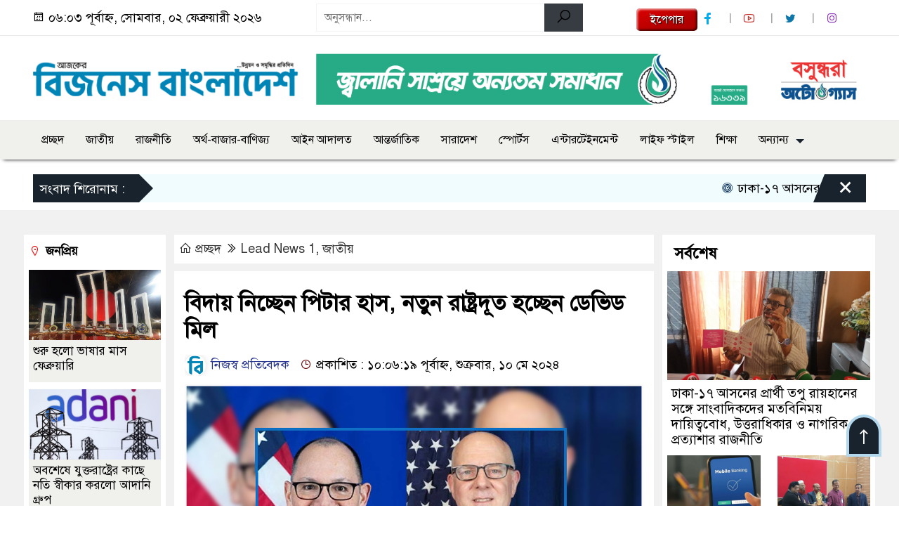

--- FILE ---
content_type: text/html; charset=UTF-8
request_url: https://businessbangladesh.com.bd/article/355642
body_size: 15227
content:

<!doctype html>
<html lang="en-US">
<head>
	
<meta name="generator" content="Joomla! - Open Source Content Management" />
<meta charset="UTF-8">
	<meta http-equiv="X-UA-Compatible" content="IE=edge">
	<meta name="viewport" content="width=device-width, initial-scale=1">
	<link rel="profile" href="http://itpolly.com">
    <title>  বিদায় নিচ্ছেন পিটার হাস, নতুন রাষ্ট্রদূত হচ্ছেন ডেভিড মিল</title> 
	<link rel="icon" href="https://businessbangladesh.com.bd/wp-content/uploads/2024/01/Favicon.png" type="image/x-icon" />
	<link rel="shortcut icon" href="https://businessbangladesh.com.bd/wp-content/uploads/2024/01/Favicon.png" type="image/x-icon" />  
	


						

	 	<meta property="og:title" content="বিদায় নিচ্ছেন পিটার হাস, নতুন রাষ্ট্রদূত হচ্ছেন ডেভিড মিল | Businessbangladesh.com.bd" /> 
	<meta property="og:description" content="" />  
	<meta property="og:image" content="https://businessbangladesh.com.bd/wp-content/uploads/2024/05/Untitled-82.jpg" /> 
	<meta property="og:video" content="" /> 
	<meta property="og:video:width" content="700" />  
	<meta property="og:video:height" content="400" />  
	<meta property="og:video:type" content="application/x-shockwave-flash" />
	<meta property="og:type" content="article" />
	<meta property="fb:app_id" content="709965580803223" />
	<meta property="fb:pages" content="1448755998518445" />
		
	






						
	
	<meta name="keywords" content="" />
	<meta name="description" content="" />
		
		






	
	<style>
.itpolly_header {
	background: #FFFFFF;
	color: #000000;
	padding: 5px 0;
	border-bottom: 1px solid #eee;
}
.header2 {
	padding: 15px 0;
	background: #FFFFFF;
	color: #000000;
}
#scroll5-left {
	position: relative;
	width: auto;
	height: 40px;
	padding-top: 8px;
	padding-left: 10px;
	margin: 0;
	padding-right: 10px;
	padding: 9px 20px 9px 10px;
	font-size: 18px;
	color: #fff;
	background-color: #19232D;
	font-weight: 400;
}
#scroll5-left::before {
	position: absolute;
	right: -20px;
	bottom: 0;
	content: "";
	width: 0;
	height: 0;
	border-left: 20px solid #19232D;
	border-top: 20px solid transparent;
	border-bottom: 20px solid transparent;
}
.scroll5-right {
	position: relative;
	height: 40px;
	width: 100%;
	background: #F1FCFF;
	color: #000000;	
	line-height: 40px;
}
.scroll5-right a {
	font-size: 18px;
	color: #000000;	
	font-weight: 400;
	margin-right: 12px;
	display: inline-block;
}
.scroolbar5 {
	position: absolute;
	right: 0;
	top: 0px;
	height: 100%;
	float: right;
	width: 59px;
	height: 40px;
	background: #19232D;
	color: #fff;
	cursor: pointer;
}
.footer-area {
	background: #000000;
	color: #ffffff;
	padding: 40px 0 20px;
	margin-top: 10px;
}
.footer-area ‍a{
	color: #ffffff;
}
.footer-menu ul > li > a {
	display: inline-block;
	color: #ffffff !important;
	border: 1px solid #333;
	padding: 6px 15px;
	transition: .8s all;
}
.photoCaption a {
	color: #ffffff;
	font-size: 20px;
	padding: 10px;
	display: inline-block;
	font-style: italic;
}
#recentPopular-tab .nav-link.active {
	color: #000000;
	font-size: 20px;
	background: #FFFFFF !important;
	border-top: 3px solid #860707;
}
#recentPopular-tab .nav-link {
	background: #19232D !important;
	color: #ffffff;
	font-size: 20px;
	padding: 10px 10px;
	margin: 0;
	text-align: center;
	border-top: 3px solid #19232d;
	text-decoration: none;
	transition: color .15s ease-in-out,background-color .15s ease-in-out,border-color .15s ease-in-out;
	display: block;
}
.tab_hadding a{
	color: #000000 !important;
	font-size: 18px !important;
    font-weight:400;
	display: inherit;
    text-decoration:none;
    -webkit-transition:.8s all;
    -o-transition:.8s all;
    transition:.8s all;
}
.sec-one-title a {
	color: #ffffff;
	font-size: 24px;	
	display: inline-block;
	transition: .5s all;
}
.secOne-title2 a {
	color: #000000;
	font-size: 20px;	
	display:inline-block
}
.secOne_smallTitle a {
	color: #000000;
	font-size: 20px;	
	display: inline-block;
	transition: .5s all;
}
.section-two {
	background: #212121;
	margin: 10px 0 0;
	padding: 28px 0 32px;
}
.sec-two-title a {
	color: #ffffff;
	font-size: 20px;
	display: inline-block;
	text-decoration: none;
    transition: .5s all;
}
.secThree-title a {
	color: #000000;
	font-size: 20px;
	display: inline-block;
	transition: .5s all;
}
.secThree-title2 a {
	color: #000000;
	font-size: 18px;
	display: inline-block;
}
.secFour-title a {
	color: #ffffff;
	font-size: 20px;
	display: inline-block;
	transition: .5s all;
}
.secFive-title a {
	color: #ffffff;
	font-size: 20px;
	display: inline-block;
	transition: .5s all;
}
.secFive_title2 a {
	color: #000000;
	font-size: 18px;
	display: inline-block;
}
.secSeven-title a {
	font-size: 22px;
	color: #ffffff;
	display: inline-block;
	transition: .5s all;
}
.secSeven-details a{
	color: #ffffff;
}
.secSecven-color {
	color: #ffffff;
}
.secSeven-title2 a {
	color: #ffffff;
	font-size: 20px;
	display: inline-block;
	transition: .5s all;
}
.secEight-title a {
	color: #000000;
	font-size: 19px;	
	display: inline-block;
	transition: .5s all;
}
  
</style>	<style>
body {
    font-size: 18px !important;
	color: #000000 !important;
	font-family: SolaimanLipiNormal !important;
    background: #FFFFFF !important;
}
a:hover {
    color: #014F06;
}
.sticky {
	
		position: fixed !important;
	
	width: 100%;
	top: 0;
	left: 0;
	z-index: 9;
	-webkit-transition: .8s all;
	-o-transition: .8s all;
	transition: .8s all;
	z-index: 9999;
}
.menu_section {
	background: #F0F0ED;
	box-shadow: 0 5px 5px -5px #000;
	margin-bottom: 20px;
}
.stellarnav { position: relative; width: 100%; z-index: 9900; line-height: normal; font-weight: normal; font-size: 18px;}
.stellarnav.dark .active {
	background: #012E48;
}
.stellarnav.dark .current-menu-item {
	background: #012E48;
}
.stellarnav.dark .current-menu-item a {
	color : #fff;
}
.stellarnav.dark ul ul {
	background: #F0F0ED;
}
.stellarnav.dark li a {
	color : #fff;
}
.stellarnav.dark li a:hover {
	background: #012E48;
}
.stellarnav.dark a {
	color : #fff;
}
.stellarnav > ul > li > a {
	font-weight: normal;
	border-bottom: none;
}
.stellarnav li a {
	padding : 15px 10px 15px 10px;
	display: block;
	text-decoration: none;
	color: #000;
	font-weight: 600;
	/* text-transform: uppercase; */
	box-sizing: border-box;
	-webkit-transition: all .3s ease-out;
	-moz-transition: all .3s ease-out;
	transition: all .3s ease-out;
}
.footer-scrool {
	position: fixed;
	background: #F0F8FF;
	color: #000000;
	z-index: 99;
	overflow: hidden;
	bottom: 0;
	left: 0;
	right: 0;
	border-top: 1px solid #0a4466;
	border-bottom: 1px solid #0a4466;
}
.footer-scrool-1 {
	float: left;
	width: auto;
	background: #540A0A;
	height: 100%;
	font-size: 18px;
	color: #ffffff;
	position: absolute;
	z-index: 99;
	line-height: 41px;
	padding: 0 20px 0 11px;
}
.footer-scrool-2 {
    height: 40px;
    font-size: 18px;
    line-height: 43px;
}
.footer-scrool-2 a {
	color: #000000;
    text-decoration: none;
}
 
 .single-page-subTitle {
	font-size: 22px;
	color: #00315e;
	margin-top: 19px;
	line-height : auto;
}
.single-page-title {
	font-size: 32px;
	margin-bottom: 17px;
	font-weight: 600;
	color: #000;
	margin-top: 11px;
	line-height : auto;
}
 
 
 .related-title a {
	font-size: 20px;
	color: #000000;
	text-decoration: none;
    transition: .5s all;
}
 
#singlePopular-tab .nav-link.active {
	color:  #000000 !important;
	background: #FFFFFF !important;
	font-size: 20px !important;
	border-top: 3px solid #01192f;
}
#singlePopular-tab .nav-link {
	display: block;
	color: #000D39 !important;
	padding: 10px 10px;
	text-decoration: none;
	transition: color .15s ease-in-out,background-color .15s ease-in-out,border-color .15s ease-in-out;
	text-align: center;
	background: #DDDDDD !important;
	border-top: 3px solid #8b1010;
	font-size: 20px !important;
	margin: 0;
}
.singleTab_hadding a{
    font-size:18px !important;
    font-weight:400;
    line-height:auto;
    color:#000000 !important;
    text-decoration:none;
    -webkit-transition:.8s all;
    -o-transition:.8s all;
    transition:.8s all;
}
#archivePopular-tab .nav-link.active {
	font-size:20px !important;
	color: #000000 !important;
	background: #FFFFFF !important;
	border-top: 3px solid #01192f;
}
#archivePopular-tab .nav-link {
	display: block;
	color: #000D39 !important;
	padding: 10px 10px;
	text-decoration: none;
	transition: color .15s ease-in-out,background-color .15s ease-in-out,border-color .15s ease-in-out;
	text-align: center;
	background: #DDDDDD !important;
	border-top: 3px solid #8b1010;
	font-size:20px !important;
	margin: 0;
}
.archiveTab_hadding a {
	font-size:18px !important;
	font-weight: 400;
	line-height: auto;
	color: #000000 !important;
	text-decoration: none;
	-webkit-transition: .8s all;
	-o-transition: .8s all;
	transition: .8s all;
}
.archive1-title a {
	display : inline-block;
	font-size: 23px !important;
	color: #000000 !important;
	text-decoration: none;
	transition: .8s all;
}
.archive1-title2 a {
	font-size: 20px !important;
	color: #000000 !important;
	text-decoration: none;
	display : inline-block;
	font-weight: 400;
	
}
.archive-p-title a {
	font-size: 23px !important;
	text-decoration: none;
	color: #000000 !important;
	font-weight: 500;
    transition: .5s all;
}
.photo-page-title a {
	font-size: 20px !important;
	color: #000000 !important;
	transition: .5s all;
}
.photo-latest-title a {
	font-size: 18px;
	color: #000000;
	transition: .5s all;
	font-weight: normal;
}
.scrollToTop {
	width: 50px;
	height: 60px;
	background: #B3D7EC;
	position: fixed;
	right: 25px;
	bottom: 70px;
	z-index: 9999;
	border-radius: 50px 50px 0px 0px;
}
.scrollToTop i {
	font-size: 28px;
	color: #ffffff;
	font-weight: 600;
	top: 4px;
	display: block;
	position: absolute;
	right: 4px;
	background: #19232D;
	width: 42px;
	height: 52px;
	border-radius: 50px 50px 0px 0px;
	line-height: 55px;
	text-align: center;
}
.itpolly_cat01 {
	background: #EFF3F6;
	color: #000000;
	font-size: 20px;
	padding: 10px 8px;
	margin-bottom: 10px;
	border-left: 4px solid #0B3262;
}
.itpolly_cat01 a {
	color: #000000;
	transition: .5 all;
}
.itpolly_cat01 > span {
	float: right;
}
.itpolly_cat01 > span > a {
	background: transparent;
	font-size: 90%;
}
.itpolly_cat01 a:hover {
	opacity: .9;
}
.itpolly_cat02 {
	background: #EFF3F6;
	color: #000000;
	font-size: 20px;
	padding: 10px 8px;
	margin-bottom: 10px;
	border-left: 4px solid #0B3262;
}
.itpolly_cat02 a {
	color: #000000;
	transition: .5 all;
}
.itpolly_cat03 {
	display: block;
	margin-bottom: 7px;
	background-color: #E7F0F7;
	font-size: 20px;
}
.itpolly_cat03 a {
	background: #01284E;
	color: #ffffff;
	padding: 10px 8px;
	position: relative;
	display: inline-block;
	transition: .5s all;
}
.itpolly_cat03 > a::after {
	left: 100%;
	height: 0;
	width: 7px;
	position: absolute;
	top: 0;
	content: "";
	pointer-events: none;
	margin-left: 0;
	margin-top: 0;
	border-top: 44px solid #01284E;
	border-right: 8px solid transparent;
}
.itpolly_cat03 > span {
	float: right;
	margin-top: 3px;
}
.itpolly_cat03 > span > a {
	background: transparent;
	font-size: 90%;
	color: #01284E;
}
.itpolly_cat04 {
	display: block;
	margin-bottom: 7px;
	background-color: #E7F0F7;
	font-size: 20px;
}
.itpolly_cat04 a {
	background: #01284E;
	color: #ffffff;
	padding: 10px 8px;
	position: relative;
	display: inline-block;
	transition: .5s all;
}
.itpolly_cat04 > a::after {
	left: 100%;
	height: 0;
	width: 7px;
	position: absolute;
	top: 0;
	content: "";
	pointer-events: none;
	margin-left: 0;
	margin-top: 0;
	border-top: 44px solid #01284E;
	border-right: 8px solid transparent;
}
.itpolly_cat05 {
	position: relative;
	overflow: hidden;
	color: #000000;
	font-size: 20px;
}
.itpolly_cat05 a {
	color: #000000;
	padding: 0 10px 0 0;
	margin: 12px 0;
	display: inline-block;
	transition: .5s all;	
}
.itpolly_cat05 .catBar::before {
	position: absolute;
	content: '';
	width: 100%;
	border-top: 5px solid #DADADA;
	top: 19px;
	display: inline-block;
	vertical-align: bottom;
}
.itpolly_cat05 .catBar::after {
	position: absolute;
	content: '';
	width: 100%;
	border-top: 5px solid #DADADA;
	top: 26px;
	display: inline-block;
	vertical-align: bottom;
}
.itpolly_cat06 {
	background: #052D51;
	color: #ffffff;
	font-size: 20px;
	text-align : left;
	padding: 10px 6px;	
	border-radius: 5px 5px 0 0;
}
.itpolly_cat06 a{
	color: #ffffff;
	display: inline-block;
	width: 100%;
	transition: .5s all;
}
.itpolly_cat07 {
	color: #ffffff;
	font-size: 20px;
	margin-bottom: 15px;
	background-color: #FBF8F8;
	border-bottom: 2px solid #01284F;
	border-top: 1px solid #EDE9E9;
}
.itpolly_cat07 a {
	background: #01284F;
	color: #ffffff;
	padding: 10px 8px;
	position: relative;
	display: inline-block;
	transition: .5s all;
}
.itpolly_cat07 > a::after {
	left: 100%;
	height: 0;
	width: 7px;
	position: absolute;
	top: 0;
	content: "";
	pointer-events: none;
	margin-left: 0;
	margin-top: 0;
	border-bottom: 47px solid #01284F;
	border-right: 30px solid transparent;
}
.itpolly_cat08 {
	color: #ffffff;
	font-size: 20px;
	margin-bottom: 15px;
	background-color: #FBF8F8;
	border-bottom: 2px solid #01284F;
	border-top: 1px solid #EDE9E9;
}
.itpolly_cat08 a {
	background: #01284F;
	color: #ffffff;
	padding: 10px 8px;
	position: relative;
	display: inline-block;
	transition: .5s all;
}
.itpolly_cat08 > a::after {
	left: 100%;
	height: 0;
	width: 7px;
	position: absolute;
	top: 0;
	content: "";
	pointer-events: none;
	margin-left: 0;
	margin-top: 0;
	border-bottom: 47px solid #01284F;
	border-right: 30px solid transparent;
}
.itpolly_cat08 > span {
	float: right;
}
.itpolly_cat08 > span > a {
	background: transparent;
	font-size: 90%;
	color: #01284F;
}
.itpolly_cat09 {
	color: #000000;
	font-size: 20px;
	padding:  10px 8px;
	border-bottom: 5px solid #c9c3c3;
	margin-top: 10px;
	margin-bottom: 8px;
	background: #EFF3F6;
}
.itpolly_cat09 a {
	color: #000000;
}
.itpolly_cat09 span {
	border-bottom: 5px solid #e80212;
	padding: 10px 8px;
	margin-left: -8px;
}
.itpolly_cat10 {
	display: block;
	font-size: 20px;
	color: #ffffff;
	margin-bottom: 15px;
	background: #F3F6F9;
	border-bottom: 3px solid #01284F;
}
.itpolly_cat10 > a {
	background: #01284F;
	color: #ffffff;
	padding: 10px 8px;
	display: inline-block;
}
.itpolly_cat10 > span > a {
	background: transparent;
	font-size: 90%;
	color: #01284F;
}
.itpolly_cat10 > span {
	float: right;
	margin-top: 12px;
	padding-right: 7px;
}
.itpolly_widget h3 {
	background: #EFF3F6;
	color: #000000;
	font-size: 20px;
	text-align : left;
	padding: 10px 8px;
	margin-bottom: 10px;
	border-left: 4px solid #0B3262;
}
	
	
.styled {
  border: 0;
  line-height: 2.0;
  padding: 0 20px;
  font-size: 1rem;
  text-align: center;
  color: #fff;
  text-shadow: 1px 1px 1px #000;
  border-radius: 5px;
  background-color: rgba(220, 0, 0, 1);
  background-image: linear-gradient(
    to top left,
    rgba(0, 0, 0, 0.2),
    rgba(0, 0, 0, 0.2) 30%,
    rgba(0, 0, 0, 0)
  );
  box-shadow:
    inset 2px 2px 3px rgba(255, 255, 255, 0.6),
    inset -2px -2px 3px rgba(0, 0, 0, 0.6);
}

.styled:hover {
  background-color: rgba(255, 0, 0, 1);
}

.styled:active {
  box-shadow:
    inset -2px -2px 3px rgba(255, 255, 255, 0.6),
    inset 2px 2px 3px rgba(0, 0, 0, 0.6);
}
</style>		<meta name='robots' content='max-image-preview:large' />
	<style>img:is([sizes="auto" i], [sizes^="auto," i]) { contain-intrinsic-size: 3000px 1500px }</style>
	<link rel="alternate" type="application/rss+xml" title="Business Bangladesh | is the Most Popular Bangla Newspaper in Bangladesh &raquo; Feed" href="https://businessbangladesh.com.bd/feed" />
<link rel="alternate" type="application/rss+xml" title="Business Bangladesh | is the Most Popular Bangla Newspaper in Bangladesh &raquo; Comments Feed" href="https://businessbangladesh.com.bd/comments/feed" />
<script>
window._wpemojiSettings = {"baseUrl":"https:\/\/s.w.org\/images\/core\/emoji\/16.0.1\/72x72\/","ext":".png","svgUrl":"https:\/\/s.w.org\/images\/core\/emoji\/16.0.1\/svg\/","svgExt":".svg","source":{"concatemoji":"https:\/\/businessbangladesh.com.bd\/wp-includes\/js\/wp-emoji-release.min.js?ver=6.8.3"}};
/*! This file is auto-generated */
!function(s,n){var o,i,e;function c(e){try{var t={supportTests:e,timestamp:(new Date).valueOf()};sessionStorage.setItem(o,JSON.stringify(t))}catch(e){}}function p(e,t,n){e.clearRect(0,0,e.canvas.width,e.canvas.height),e.fillText(t,0,0);var t=new Uint32Array(e.getImageData(0,0,e.canvas.width,e.canvas.height).data),a=(e.clearRect(0,0,e.canvas.width,e.canvas.height),e.fillText(n,0,0),new Uint32Array(e.getImageData(0,0,e.canvas.width,e.canvas.height).data));return t.every(function(e,t){return e===a[t]})}function u(e,t){e.clearRect(0,0,e.canvas.width,e.canvas.height),e.fillText(t,0,0);for(var n=e.getImageData(16,16,1,1),a=0;a<n.data.length;a++)if(0!==n.data[a])return!1;return!0}function f(e,t,n,a){switch(t){case"flag":return n(e,"\ud83c\udff3\ufe0f\u200d\u26a7\ufe0f","\ud83c\udff3\ufe0f\u200b\u26a7\ufe0f")?!1:!n(e,"\ud83c\udde8\ud83c\uddf6","\ud83c\udde8\u200b\ud83c\uddf6")&&!n(e,"\ud83c\udff4\udb40\udc67\udb40\udc62\udb40\udc65\udb40\udc6e\udb40\udc67\udb40\udc7f","\ud83c\udff4\u200b\udb40\udc67\u200b\udb40\udc62\u200b\udb40\udc65\u200b\udb40\udc6e\u200b\udb40\udc67\u200b\udb40\udc7f");case"emoji":return!a(e,"\ud83e\udedf")}return!1}function g(e,t,n,a){var r="undefined"!=typeof WorkerGlobalScope&&self instanceof WorkerGlobalScope?new OffscreenCanvas(300,150):s.createElement("canvas"),o=r.getContext("2d",{willReadFrequently:!0}),i=(o.textBaseline="top",o.font="600 32px Arial",{});return e.forEach(function(e){i[e]=t(o,e,n,a)}),i}function t(e){var t=s.createElement("script");t.src=e,t.defer=!0,s.head.appendChild(t)}"undefined"!=typeof Promise&&(o="wpEmojiSettingsSupports",i=["flag","emoji"],n.supports={everything:!0,everythingExceptFlag:!0},e=new Promise(function(e){s.addEventListener("DOMContentLoaded",e,{once:!0})}),new Promise(function(t){var n=function(){try{var e=JSON.parse(sessionStorage.getItem(o));if("object"==typeof e&&"number"==typeof e.timestamp&&(new Date).valueOf()<e.timestamp+604800&&"object"==typeof e.supportTests)return e.supportTests}catch(e){}return null}();if(!n){if("undefined"!=typeof Worker&&"undefined"!=typeof OffscreenCanvas&&"undefined"!=typeof URL&&URL.createObjectURL&&"undefined"!=typeof Blob)try{var e="postMessage("+g.toString()+"("+[JSON.stringify(i),f.toString(),p.toString(),u.toString()].join(",")+"));",a=new Blob([e],{type:"text/javascript"}),r=new Worker(URL.createObjectURL(a),{name:"wpTestEmojiSupports"});return void(r.onmessage=function(e){c(n=e.data),r.terminate(),t(n)})}catch(e){}c(n=g(i,f,p,u))}t(n)}).then(function(e){for(var t in e)n.supports[t]=e[t],n.supports.everything=n.supports.everything&&n.supports[t],"flag"!==t&&(n.supports.everythingExceptFlag=n.supports.everythingExceptFlag&&n.supports[t]);n.supports.everythingExceptFlag=n.supports.everythingExceptFlag&&!n.supports.flag,n.DOMReady=!1,n.readyCallback=function(){n.DOMReady=!0}}).then(function(){return e}).then(function(){var e;n.supports.everything||(n.readyCallback(),(e=n.source||{}).concatemoji?t(e.concatemoji):e.wpemoji&&e.twemoji&&(t(e.twemoji),t(e.wpemoji)))}))}((window,document),window._wpemojiSettings);
</script>
<style id='wp-emoji-styles-inline-css'>
	img.wp-smiley, img.emoji {
		display: inline !important;
		border: none !important;
		box-shadow: none !important;
		height: 1em !important;
		width: 1em !important;
		margin: 0 0.07em !important;
		vertical-align: -0.1em !important;
		background: none !important;
		padding: 0 !important;
	}
</style>
<link rel='stylesheet' id='wp-block-library-css' href='https://businessbangladesh.com.bd/wp-includes/css/dist/block-library/style.min.css?ver=6.8.3' media='all' />
<style id='classic-theme-styles-inline-css'>
/*! This file is auto-generated */
.wp-block-button__link{color:#fff;background-color:#32373c;border-radius:9999px;box-shadow:none;text-decoration:none;padding:calc(.667em + 2px) calc(1.333em + 2px);font-size:1.125em}.wp-block-file__button{background:#32373c;color:#fff;text-decoration:none}
</style>
<style id='global-styles-inline-css'>
:root{--wp--preset--aspect-ratio--square: 1;--wp--preset--aspect-ratio--4-3: 4/3;--wp--preset--aspect-ratio--3-4: 3/4;--wp--preset--aspect-ratio--3-2: 3/2;--wp--preset--aspect-ratio--2-3: 2/3;--wp--preset--aspect-ratio--16-9: 16/9;--wp--preset--aspect-ratio--9-16: 9/16;--wp--preset--color--black: #000000;--wp--preset--color--cyan-bluish-gray: #abb8c3;--wp--preset--color--white: #ffffff;--wp--preset--color--pale-pink: #f78da7;--wp--preset--color--vivid-red: #cf2e2e;--wp--preset--color--luminous-vivid-orange: #ff6900;--wp--preset--color--luminous-vivid-amber: #fcb900;--wp--preset--color--light-green-cyan: #7bdcb5;--wp--preset--color--vivid-green-cyan: #00d084;--wp--preset--color--pale-cyan-blue: #8ed1fc;--wp--preset--color--vivid-cyan-blue: #0693e3;--wp--preset--color--vivid-purple: #9b51e0;--wp--preset--gradient--vivid-cyan-blue-to-vivid-purple: linear-gradient(135deg,rgba(6,147,227,1) 0%,rgb(155,81,224) 100%);--wp--preset--gradient--light-green-cyan-to-vivid-green-cyan: linear-gradient(135deg,rgb(122,220,180) 0%,rgb(0,208,130) 100%);--wp--preset--gradient--luminous-vivid-amber-to-luminous-vivid-orange: linear-gradient(135deg,rgba(252,185,0,1) 0%,rgba(255,105,0,1) 100%);--wp--preset--gradient--luminous-vivid-orange-to-vivid-red: linear-gradient(135deg,rgba(255,105,0,1) 0%,rgb(207,46,46) 100%);--wp--preset--gradient--very-light-gray-to-cyan-bluish-gray: linear-gradient(135deg,rgb(238,238,238) 0%,rgb(169,184,195) 100%);--wp--preset--gradient--cool-to-warm-spectrum: linear-gradient(135deg,rgb(74,234,220) 0%,rgb(151,120,209) 20%,rgb(207,42,186) 40%,rgb(238,44,130) 60%,rgb(251,105,98) 80%,rgb(254,248,76) 100%);--wp--preset--gradient--blush-light-purple: linear-gradient(135deg,rgb(255,206,236) 0%,rgb(152,150,240) 100%);--wp--preset--gradient--blush-bordeaux: linear-gradient(135deg,rgb(254,205,165) 0%,rgb(254,45,45) 50%,rgb(107,0,62) 100%);--wp--preset--gradient--luminous-dusk: linear-gradient(135deg,rgb(255,203,112) 0%,rgb(199,81,192) 50%,rgb(65,88,208) 100%);--wp--preset--gradient--pale-ocean: linear-gradient(135deg,rgb(255,245,203) 0%,rgb(182,227,212) 50%,rgb(51,167,181) 100%);--wp--preset--gradient--electric-grass: linear-gradient(135deg,rgb(202,248,128) 0%,rgb(113,206,126) 100%);--wp--preset--gradient--midnight: linear-gradient(135deg,rgb(2,3,129) 0%,rgb(40,116,252) 100%);--wp--preset--font-size--small: 13px;--wp--preset--font-size--medium: 20px;--wp--preset--font-size--large: 36px;--wp--preset--font-size--x-large: 42px;--wp--preset--spacing--20: 0.44rem;--wp--preset--spacing--30: 0.67rem;--wp--preset--spacing--40: 1rem;--wp--preset--spacing--50: 1.5rem;--wp--preset--spacing--60: 2.25rem;--wp--preset--spacing--70: 3.38rem;--wp--preset--spacing--80: 5.06rem;--wp--preset--shadow--natural: 6px 6px 9px rgba(0, 0, 0, 0.2);--wp--preset--shadow--deep: 12px 12px 50px rgba(0, 0, 0, 0.4);--wp--preset--shadow--sharp: 6px 6px 0px rgba(0, 0, 0, 0.2);--wp--preset--shadow--outlined: 6px 6px 0px -3px rgba(255, 255, 255, 1), 6px 6px rgba(0, 0, 0, 1);--wp--preset--shadow--crisp: 6px 6px 0px rgba(0, 0, 0, 1);}:where(.is-layout-flex){gap: 0.5em;}:where(.is-layout-grid){gap: 0.5em;}body .is-layout-flex{display: flex;}.is-layout-flex{flex-wrap: wrap;align-items: center;}.is-layout-flex > :is(*, div){margin: 0;}body .is-layout-grid{display: grid;}.is-layout-grid > :is(*, div){margin: 0;}:where(.wp-block-columns.is-layout-flex){gap: 2em;}:where(.wp-block-columns.is-layout-grid){gap: 2em;}:where(.wp-block-post-template.is-layout-flex){gap: 1.25em;}:where(.wp-block-post-template.is-layout-grid){gap: 1.25em;}.has-black-color{color: var(--wp--preset--color--black) !important;}.has-cyan-bluish-gray-color{color: var(--wp--preset--color--cyan-bluish-gray) !important;}.has-white-color{color: var(--wp--preset--color--white) !important;}.has-pale-pink-color{color: var(--wp--preset--color--pale-pink) !important;}.has-vivid-red-color{color: var(--wp--preset--color--vivid-red) !important;}.has-luminous-vivid-orange-color{color: var(--wp--preset--color--luminous-vivid-orange) !important;}.has-luminous-vivid-amber-color{color: var(--wp--preset--color--luminous-vivid-amber) !important;}.has-light-green-cyan-color{color: var(--wp--preset--color--light-green-cyan) !important;}.has-vivid-green-cyan-color{color: var(--wp--preset--color--vivid-green-cyan) !important;}.has-pale-cyan-blue-color{color: var(--wp--preset--color--pale-cyan-blue) !important;}.has-vivid-cyan-blue-color{color: var(--wp--preset--color--vivid-cyan-blue) !important;}.has-vivid-purple-color{color: var(--wp--preset--color--vivid-purple) !important;}.has-black-background-color{background-color: var(--wp--preset--color--black) !important;}.has-cyan-bluish-gray-background-color{background-color: var(--wp--preset--color--cyan-bluish-gray) !important;}.has-white-background-color{background-color: var(--wp--preset--color--white) !important;}.has-pale-pink-background-color{background-color: var(--wp--preset--color--pale-pink) !important;}.has-vivid-red-background-color{background-color: var(--wp--preset--color--vivid-red) !important;}.has-luminous-vivid-orange-background-color{background-color: var(--wp--preset--color--luminous-vivid-orange) !important;}.has-luminous-vivid-amber-background-color{background-color: var(--wp--preset--color--luminous-vivid-amber) !important;}.has-light-green-cyan-background-color{background-color: var(--wp--preset--color--light-green-cyan) !important;}.has-vivid-green-cyan-background-color{background-color: var(--wp--preset--color--vivid-green-cyan) !important;}.has-pale-cyan-blue-background-color{background-color: var(--wp--preset--color--pale-cyan-blue) !important;}.has-vivid-cyan-blue-background-color{background-color: var(--wp--preset--color--vivid-cyan-blue) !important;}.has-vivid-purple-background-color{background-color: var(--wp--preset--color--vivid-purple) !important;}.has-black-border-color{border-color: var(--wp--preset--color--black) !important;}.has-cyan-bluish-gray-border-color{border-color: var(--wp--preset--color--cyan-bluish-gray) !important;}.has-white-border-color{border-color: var(--wp--preset--color--white) !important;}.has-pale-pink-border-color{border-color: var(--wp--preset--color--pale-pink) !important;}.has-vivid-red-border-color{border-color: var(--wp--preset--color--vivid-red) !important;}.has-luminous-vivid-orange-border-color{border-color: var(--wp--preset--color--luminous-vivid-orange) !important;}.has-luminous-vivid-amber-border-color{border-color: var(--wp--preset--color--luminous-vivid-amber) !important;}.has-light-green-cyan-border-color{border-color: var(--wp--preset--color--light-green-cyan) !important;}.has-vivid-green-cyan-border-color{border-color: var(--wp--preset--color--vivid-green-cyan) !important;}.has-pale-cyan-blue-border-color{border-color: var(--wp--preset--color--pale-cyan-blue) !important;}.has-vivid-cyan-blue-border-color{border-color: var(--wp--preset--color--vivid-cyan-blue) !important;}.has-vivid-purple-border-color{border-color: var(--wp--preset--color--vivid-purple) !important;}.has-vivid-cyan-blue-to-vivid-purple-gradient-background{background: var(--wp--preset--gradient--vivid-cyan-blue-to-vivid-purple) !important;}.has-light-green-cyan-to-vivid-green-cyan-gradient-background{background: var(--wp--preset--gradient--light-green-cyan-to-vivid-green-cyan) !important;}.has-luminous-vivid-amber-to-luminous-vivid-orange-gradient-background{background: var(--wp--preset--gradient--luminous-vivid-amber-to-luminous-vivid-orange) !important;}.has-luminous-vivid-orange-to-vivid-red-gradient-background{background: var(--wp--preset--gradient--luminous-vivid-orange-to-vivid-red) !important;}.has-very-light-gray-to-cyan-bluish-gray-gradient-background{background: var(--wp--preset--gradient--very-light-gray-to-cyan-bluish-gray) !important;}.has-cool-to-warm-spectrum-gradient-background{background: var(--wp--preset--gradient--cool-to-warm-spectrum) !important;}.has-blush-light-purple-gradient-background{background: var(--wp--preset--gradient--blush-light-purple) !important;}.has-blush-bordeaux-gradient-background{background: var(--wp--preset--gradient--blush-bordeaux) !important;}.has-luminous-dusk-gradient-background{background: var(--wp--preset--gradient--luminous-dusk) !important;}.has-pale-ocean-gradient-background{background: var(--wp--preset--gradient--pale-ocean) !important;}.has-electric-grass-gradient-background{background: var(--wp--preset--gradient--electric-grass) !important;}.has-midnight-gradient-background{background: var(--wp--preset--gradient--midnight) !important;}.has-small-font-size{font-size: var(--wp--preset--font-size--small) !important;}.has-medium-font-size{font-size: var(--wp--preset--font-size--medium) !important;}.has-large-font-size{font-size: var(--wp--preset--font-size--large) !important;}.has-x-large-font-size{font-size: var(--wp--preset--font-size--x-large) !important;}
:where(.wp-block-post-template.is-layout-flex){gap: 1.25em;}:where(.wp-block-post-template.is-layout-grid){gap: 1.25em;}
:where(.wp-block-columns.is-layout-flex){gap: 2em;}:where(.wp-block-columns.is-layout-grid){gap: 2em;}
:root :where(.wp-block-pullquote){font-size: 1.5em;line-height: 1.6;}
</style>
<link rel='stylesheet' id='newsflash-style-css' href='https://businessbangladesh.com.bd/wp-content/themes/BusinessBangladesh/style.css?ver=1.0.0' media='all' />
<link rel='stylesheet' id='common-itpolly-css' href='https://businessbangladesh.com.bd/wp-content/themes/BusinessBangladesh/assets/css/common-itpolly.css?ver=1.0.0' media='all' />
<link rel='stylesheet' id='newsflash-lineawesome-css' href='https://businessbangladesh.com.bd/wp-content/themes/BusinessBangladesh/assets/css/line-awesome.min.css?ver=1.0.0' media='all' />
<link rel='stylesheet' id='newsflash-stellarnav-css' href='https://businessbangladesh.com.bd/wp-content/themes/BusinessBangladesh/assets/css/stellarnav.css?ver=1.0.0' media='all' />
<link rel='stylesheet' id='newsflash-jquery-css' href='https://businessbangladesh.com.bd/wp-content/themes/BusinessBangladesh/assets/css/jquery-ui.css?ver=1.0.0' media='all' />
<link rel='stylesheet' id='newsflash-magnific-css' href='https://businessbangladesh.com.bd/wp-content/themes/BusinessBangladesh/assets/css/magnific-popup.css?ver=1.0.0' media='all' />
<link rel='stylesheet' id='newsflash-carousel-css' href='https://businessbangladesh.com.bd/wp-content/themes/BusinessBangladesh/assets/css/owl.carousel.min.css?ver=1.0.0' media='all' />
<link rel='stylesheet' id='newsflash-responsive-css' href='https://businessbangladesh.com.bd/wp-content/themes/BusinessBangladesh/assets/css/responsive.css?ver=1.0.0' media='all' />
<link rel='stylesheet' id='newsflash-bootstrap-css' href='https://businessbangladesh.com.bd/wp-content/themes/BusinessBangladesh/assets/css/bootstrap.min.css?ver=1.0.0' media='all' />
<link rel="https://api.w.org/" href="https://businessbangladesh.com.bd/wp-json/" /><link rel="alternate" title="JSON" type="application/json" href="https://businessbangladesh.com.bd/wp-json/wp/v2/posts/355642" /><link rel="EditURI" type="application/rsd+xml" title="RSD" href="https://businessbangladesh.com.bd/my-xml-rpc.php?rsd" />
<link rel="canonical" href="https://businessbangladesh.com.bd/article/355642" />
<link rel="alternate" title="oEmbed (JSON)" type="application/json+oembed" href="https://businessbangladesh.com.bd/wp-json/oembed/1.0/embed?url=https%3A%2F%2Fbusinessbangladesh.com.bd%2Farticle%2F355642" />
<link rel="alternate" title="oEmbed (XML)" type="text/xml+oembed" href="https://businessbangladesh.com.bd/wp-json/oembed/1.0/embed?url=https%3A%2F%2Fbusinessbangladesh.com.bd%2Farticle%2F355642&#038;format=xml" />
<meta name="framework" content="Redux 4.3.7" /><link rel="icon" href="https://businessbangladesh.com.bd/wp-content/uploads/2024/01/cropped-Favicon-32x32.png" sizes="32x32" />
<link rel="icon" href="https://businessbangladesh.com.bd/wp-content/uploads/2024/01/cropped-Favicon-192x192.png" sizes="192x192" />
<link rel="apple-touch-icon" href="https://businessbangladesh.com.bd/wp-content/uploads/2024/01/cropped-Favicon-180x180.png" />
<meta name="msapplication-TileImage" content="https://businessbangladesh.com.bd/wp-content/uploads/2024/01/cropped-Favicon-270x270.png" />
 
	
	






</head>

<!-- URL Normalizer (by JoomlaWorks) --><body class="wp-singular post-template-default single single-post postid-355642 single-format-standard wp-theme-BusinessBangladesh" oncontextmenu="return true">

<div class="main_website">

   

        
        
            
     
     <header class="itpolly_header">
       <div class="container">
             <div class="row">
                 <div class="col-lg-4 col-md-4">
                     <div class="date">
                         <i class="lar la-calendar"></i> 
০৬:০৩ পূর্বাহ্ন, সোমবার, ০২ ফেব্রুয়ারী ২০২৬
									 
                     </div>
                     
                    
                 </div>
                 <div class="col-lg-4 col-md-4">
                    <form class="header-search" action="https://businessbangladesh.com.bd/" method="post">
                        <input type="text" alue="" name="s" placeholder=" অনুসন্ধান..." required>
                        <button type="submit" value="Search"> <i class="las la-search"></i> </button>
                    </form>
                  
                    
                 </div>
				 
                 <div class="col-lg-4 col-md-4">
                     <div class="header-social">
                         <ul>
							 <button class="favorite styled" onclick="window.location.href='https://epaper.businessbangladesh.com.bd';" type="button">ইপেপার</button>
                             
<li> <a href="https://www.facebook.com/Biznessbangladesh" target="_blank" title="facebook"><i class="lab la-facebook-f"></i> </a> </li><li><a href="https://www.youtube.com/@BusinessBangladesh2020/" target="_blank" title="youtube"><i class="lab la-youtube"> </i> </a></li><li><a href="https://twitter.com/" target="_blank" title="twitter"><i class="lab la-twitter"> </i> </a></li><li> <a href="https://www.instagram.com/" target="_blank" title="instagram"><i class="lab la-instagram">  </i>    </a> </li>                             
                             
                         </ul>
                     </div>
                 </div>
             </div>
         </div>
        
              <section class="logo-banner">
                <div class="container">
                    <div class="row">
                        <div class="col-lg-4 col-md-4">
                            <div class="logo">
                              <a href="https://businessbangladesh.com.bd/" title="Business Bangladesh | is the Most Popular Bangla Newspaper in Bangladesh">
																		                                        <img src="https://businessbangladesh.com.bd/wp-content/uploads/2025/05/bblogo.png" alt="Business Bangladesh | is the Most Popular Bangla Newspaper in Bangladesh" title="Business Bangladesh | is the Most Popular Bangla Newspaper in Bangladesh">
																			</a> 
                            </div>
                        </div>
                        <div class="col-lg-8 col-md-8">
                            <div class="banner">
                                						
									<a href="https://www.facebook.com/blpgl" target="_blank">
																		                                        <img src="https://businessbangladesh.com.bd/wp-content/uploads/2025/06/970x90-1.jpg" alt="Business Bangladesh | is the Most Popular Bangla Newspaper in Bangladesh" title="Business Bangladesh | is the Most Popular Bangla Newspaper in Bangladesh">
																		</a>
									                            </div>
                        </div>
                    </div>
                </div>
            </section>
     
     </header>
     
  
    
        
     
                    
                               
        <div class="menu_section" id="myHeader">
            <div class="container">
                <div class="row">
                    <div class="col-lg-12 col-md-12">
                        <div class="mobileLogo">
                            <a href="https://businessbangladesh.com.bd/" title="Business Bangladesh | is the Most Popular Bangla Newspaper in Bangladesh">
                                        <img src="https://businessbangladesh.com.bd/wp-content/uploads/2025/05/bblogo.png" alt="Logo" title="Logo">
										</a>
                        </div>
                        <div class="stellarnav"><ul id="menu-top-menu" class="menu"><li id="menu-item-292110" class="menu-item menu-item-type-custom menu-item-object-custom menu-item-home menu-item-292110"><a href="https://businessbangladesh.com.bd/">প্রচ্ছদ</a></li>
<li id="menu-item-6002" class="menu-item menu-item-type-taxonomy menu-item-object-category current-post-ancestor current-menu-parent current-post-parent menu-item-6002"><a href="https://businessbangladesh.com.bd/article/category/%e0%a6%9c%e0%a6%be%e0%a6%a4%e0%a7%80%e0%a7%9f">জাতীয়</a></li>
<li id="menu-item-6003" class="menu-item menu-item-type-taxonomy menu-item-object-category menu-item-6003"><a href="https://businessbangladesh.com.bd/article/category/politics">রাজনীতি</a></li>
<li id="menu-item-6004" class="menu-item menu-item-type-taxonomy menu-item-object-category menu-item-6004"><a href="https://businessbangladesh.com.bd/article/category/%e0%a6%85%e0%a6%b0%e0%a7%8d%e0%a6%a5-%e0%a6%ac%e0%a6%be%e0%a6%9c%e0%a6%be%e0%a6%b0-%e0%a6%ac%e0%a6%be%e0%a6%a3%e0%a6%bf%e0%a6%9c%e0%a7%8d%e0%a6%af">অর্থ-বাজার-বাণিজ্য</a></li>
<li id="menu-item-6011" class="menu-item menu-item-type-taxonomy menu-item-object-category menu-item-6011"><a href="https://businessbangladesh.com.bd/article/category/%e0%a6%86%e0%a6%87%e0%a6%a8-%e0%a6%86%e0%a6%a6%e0%a6%be%e0%a6%b2%e0%a6%a4">আইন আদালত</a></li>
<li id="menu-item-6005" class="menu-item menu-item-type-taxonomy menu-item-object-category menu-item-6005"><a href="https://businessbangladesh.com.bd/article/category/international-organaization">আন্তর্জাতিক</a></li>
<li id="menu-item-6013" class="menu-item menu-item-type-taxonomy menu-item-object-category menu-item-6013"><a href="https://businessbangladesh.com.bd/article/category/country">সারাদেশ</a></li>
<li id="menu-item-6006" class="menu-item menu-item-type-taxonomy menu-item-object-category menu-item-6006"><a href="https://businessbangladesh.com.bd/article/category/%e0%a6%b8%e0%a7%8d%e0%a6%aa%e0%a7%8b%e0%a6%b0%e0%a7%8d%e0%a6%9f%e0%a6%b8">স্পোর্টস</a></li>
<li id="menu-item-6007" class="menu-item menu-item-type-taxonomy menu-item-object-category menu-item-6007"><a href="https://businessbangladesh.com.bd/article/category/%e0%a6%8f%e0%a6%a8%e0%a7%8d%e0%a6%9f%e0%a6%be%e0%a6%b0%e0%a6%9f%e0%a7%87%e0%a6%87%e0%a6%a8%e0%a6%ae%e0%a7%87%e0%a6%a8%e0%a7%8d%e0%a6%9f">এন্টারটেইনমেন্ট</a></li>
<li id="menu-item-6008" class="menu-item menu-item-type-taxonomy menu-item-object-category menu-item-6008"><a href="https://businessbangladesh.com.bd/article/category/%e0%a6%b2%e0%a6%be%e0%a6%87%e0%a6%ab-%e0%a6%b8%e0%a7%8d%e0%a6%9f%e0%a6%be%e0%a6%87%e0%a6%b2">লাইফ স্টাইল</a></li>
<li id="menu-item-6010" class="menu-item menu-item-type-taxonomy menu-item-object-category menu-item-6010"><a href="https://businessbangladesh.com.bd/article/category/%e0%a6%b6%e0%a6%bf%e0%a6%95%e0%a7%8d%e0%a6%b7%e0%a6%be">শিক্ষা</a></li>
<li id="menu-item-291416" class="menu-item menu-item-type-custom menu-item-object-custom menu-item-has-children menu-item-291416"><a href="#">অন্যান্য</a>
<ul class="sub-menu">
	<li id="menu-item-74874" class="menu-item menu-item-type-taxonomy menu-item-object-category menu-item-74874"><a href="https://businessbangladesh.com.bd/article/category/health-medical">স্বাস্থ্য-চিকিৎসা</a></li>
	<li id="menu-item-77479" class="menu-item menu-item-type-taxonomy menu-item-object-category menu-item-77479"><a href="https://businessbangladesh.com.bd/article/category/%e0%a6%a7%e0%a6%b0%e0%a7%8d%e0%a6%ae">ধর্ম</a></li>
	<li id="menu-item-6016" class="menu-item menu-item-type-taxonomy menu-item-object-category menu-item-6016"><a href="https://businessbangladesh.com.bd/article/category/interview">সাক্ষাৎকার</a></li>
	<li id="menu-item-6012" class="menu-item menu-item-type-taxonomy menu-item-object-category menu-item-6012"><a href="https://businessbangladesh.com.bd/article/category/%e0%a6%85%e0%a6%aa%e0%a6%b0%e0%a6%be%e0%a6%a7">অপরাধ</a></li>
	<li id="menu-item-225856" class="menu-item menu-item-type-taxonomy menu-item-object-category menu-item-225856"><a href="https://businessbangladesh.com.bd/article/category/%e0%a6%95%e0%a7%8d%e0%a6%af%e0%a6%be%e0%a6%ae%e0%a7%8d%e0%a6%aa%e0%a6%be%e0%a6%b8">ক্যাম্পাস</a></li>
	<li id="menu-item-6009" class="menu-item menu-item-type-taxonomy menu-item-object-category menu-item-6009"><a href="https://businessbangladesh.com.bd/article/category/science-and-technology">বিজ্ঞান ও প্রযুক্তি</a></li>
	<li id="menu-item-25587" class="menu-item menu-item-type-taxonomy menu-item-object-category menu-item-25587"><a href="https://businessbangladesh.com.bd/article/category/%e0%a6%ad%e0%a6%bf%e0%a6%a8%e0%a7%8d%e0%a6%a8%e0%a6%a7%e0%a6%b0%e0%a7%8d%e0%a6%ae%e0%a7%80">ভিন্নধর্মী</a></li>
	<li id="menu-item-74873" class="menu-item menu-item-type-taxonomy menu-item-object-category menu-item-74873"><a href="https://businessbangladesh.com.bd/article/category/opinion">মতামত</a></li>
</ul>
</li>
</ul></div>                    </div>
                    
                
                    
                    
                </div>
            </div>
            
        </div>
                    
           
               
<div class="top-scroll-section5">  
            <div class="container">
                <div class="alert" role="alert">
                    <div class="scroll-section5">
                        <div class="row">
                            <div class="col-md-12 top_scroll2"> 
                                <div class="scroll5-left">
                                    <div id="scroll5-left">
                                        <span> সংবাদ শিরোনাম :   </span>
                                    </div>
                            
                                </div>
                            
                                <div class="scroll5-right">
                                    <marquee direction="left" scrollamount="5px" onmouseover="this.stop()" onmouseout="this.start()"> 
                                        
																																		<a href="https://businessbangladesh.com.bd/article/398727"> 
												
																		
												<i class="las la-bullseye"></i>												
												ঢাকা-১৭ আসনের প্রার্থী তপু রায়হানের সঙ্গে সাংবাদিকদের মতবিনিময় দায়িত্ববোধ, উত্তরাধিকার ও নাগরিক প্রত্যাশার রাজনীতি </a>
																								<a href="https://businessbangladesh.com.bd/article/398724"> 
												
																		
												<i class="las la-bullseye"></i>												
												৮ থেকে ১৩ ফেব্রুয়ারি ডিজিটাল লেনদেনে ‘রেড অ্যালার্ট’ </a>
																								<a href="https://businessbangladesh.com.bd/article/398721"> 
												
																		
												<i class="las la-bullseye"></i>												
												জাতীয় পর্যায়ে শীর্ষ স্থানে ঝিনাইদহ ২৫০ শয্যা বিশিষ্ট জেনারেল হাসপাতাল </a>
																								<a href="https://businessbangladesh.com.bd/article/398718"> 
												
																		
												<i class="las la-bullseye"></i>												
												নির্বাচনে ৫৫ শতাংশের বেশি ভোট পড়ার প্রত্যাশা পররাষ্ট্র উপদেষ্টার </a>
																								<a href="https://businessbangladesh.com.bd/article/398715"> 
												
																		
												<i class="las la-bullseye"></i>												
												টাঙ্গাইলে তুচ্ছ ঘটনাকে কেন্দ্র করে বৃদ্ধকে হত্যার অভিযোগ </a>
																								<a href="https://businessbangladesh.com.bd/article/398712"> 
												
																		
												<i class="las la-bullseye"></i>												
												আগামীকাল যশোর আসছেন তারেক রহমান </a>
																								<a href="https://businessbangladesh.com.bd/article/398709"> 
												
																		
												<i class="las la-bullseye"></i>												
												লুটপাটকারীদের থেকে টাকা নেন,কিন্তু ভোট তাকেই দেন যিনি জীবন পরিবর্তন করে দিবেন :আসিফ মাহমুদ </a>
																								<a href="https://businessbangladesh.com.bd/article/398706"> 
												
																		
												<i class="las la-bullseye"></i>												
												দূর্গাপুরে বাংলাদেশ মানবাধিকার কমিশনের শাখা অফিস উদ্বোধন </a>
																								<a href="https://businessbangladesh.com.bd/article/398703"> 
												
																		
												<i class="las la-bullseye"></i>												
												ভয় দেখিয়ে জনগণের কণ্ঠ রোধ করা যাবে না-রংপুরে জিএম কাদের </a>
																								<a href="https://businessbangladesh.com.bd/article/398700"> 
												
																		
												<i class="las la-bullseye"></i>												
												নওগাঁয় ৮৬ পিস ইয়াবাসহ নারীসহ চারজন আটক </a>
																								
								                                    
                                    
                                    </marquee>
                                </div>
                                <div class="scroolbar5">
                                    <button data-bs-dismiss="alert" aria-label="Close"><span aria-hidden="true">×</span></button>
                                </div>

                            </div>
                        </div>
                    </div>
                </div>
            </div>
        </div>					
                  
       


                                    

<div class="single-page2" >
       
            <div class="container">
                <div class="row">
                    <div class="col-lg-12">
                        <div class="single-page2-topAdd">
                                                    </div>
                      
                    </div>
                </div>
                <div class="row">
                    
                    <div class="col-lg-7 col-md-9">
															
                      <div class="single-home2">
                           <div class="single-white">
                               <div class="single-home-cat2">
                                   <ul>
                                       <li><a href="https://businessbangladesh.com.bd"> <i class="las la-home"></i>  প্রচ্ছদ </a> <i class="las la-angle-double-right"></i></li>
                                       <li><a href="https://businessbangladesh.com.bd/article/category/lead-news-1" rel="category tag">Lead News 1</a>, <a href="https://businessbangladesh.com.bd/article/category/%e0%a6%9c%e0%a6%be%e0%a6%a4%e0%a7%80%e0%a7%9f" rel="category tag">জাতীয়</a> </li>
                                   </ul>
                               </div>
                            </div>
                        </div>
                        
                        <div class="single-white2 ">
														
                            <h1 class="single-page-title"> 
                                বিদায় নিচ্ছেন পিটার হাস, নতুন রাষ্ট্রদূত হচ্ছেন ডেভিড মিল                            </h1>
                            <div class="update-time">
                                <ul>
                                    
									
									<li>  <a href=""> 
																	<img src="https://businessbangladesh.com.bd/wp-content/uploads/2024/01/Favicon.png" width="100%" />
																নিজস্ব প্রতিবেদক								 </a> </li>
										
									
									
								 
                                   
								   
								   <li> <i class="lar la-clock"></i> 
								   প্রকাশিত : 
১০:০৬:১৯ পূর্বাহ্ন, শুক্রবার, ১০ মে ২০২৪

										   
                                   </li>
								   
							 
								   										<li style="display : none"> <i class="las la-eye"></i>   288   </li>
										
							 
                                </ul>
                             
                            </div>
                            <div class="single-image2">
                                

<a href="https://businessbangladesh.com.bd/article/355642"><img class="lazyload" src="https://businessbangladesh.com.bd/wp-content/uploads/2024/01/banner.jpg" data-src="https://businessbangladesh.com.bd/wp-content/uploads/2024/05/Untitled-82.jpg"></a>								
								 
                            </div>
			
								
							
                            <div class="single-page-add2">
                                                            </div>
                           
                           <div class="single-content2">
                              <p>বাংলাদেশে যুক্তরাষ্ট্রের পরবর্তী রাষ্ট্রদূত হিসেবে ডেভিড স্লেটন মিলকে মনোনীত করেছেন প্রেসিডেন্ট জো বাইডেন। সিনিটে এই মনোনয়ন চূড়ান্ত হলে ঢাকা দূতাবাসে পিটার হাসের স্থলাভিষিক্ত হবেন তিনি। হোয়াইট হাউসের এক বিবৃতিতে স্থানীয় সময় বৃহস্পতিবার এ তথ্য জানানো হয়।</p>
<p>ডেভিড স্লেটন মিল বর্তমানে বেইজিংয়ে মা‌র্কিন দূতাবাসে ডেপুটি চিফ অব মিশনের দায়িত্ব পালন করছেন। তিনি এর আগে ঢাকায় ডেপুটি মিশন প্রধান ছিলেন।</p>
<p>বৃহস্পতিবার (৯ মে) প্রেসিডেন্ট বাইডেন বাংলাদেশে পরবর্তী মার্কিন রাষ্ট্রদূত হিসেবে ডেভিড স্লেটন মিলির নাম ঘোষণা ক‌রেন।</p>
<p>সিনেটে শুনানির পর মিলিকে যোগ্য মনে হলে তবেই মনোনয়ন চূড়ান্ত করে রাষ্ট্রদূত করে তাকে ঢাকায় পাঠানো হবে।</p>
<p>জ্যৈষ্ঠ কূটনীতিক মিলি বেইজিংয়ে দা‌য়ি‌ত্ব পালনের আগে যুক্তরাষ্ট্রের স্টেট ডিপার্টমেন্টের ইকোনমিক ব্যুরোর ট্রেড পলিসি অ্যান্ড নেগোসিয়েশন বিভাগের উপ-সহকারী সচিব হিসেবে দায়িত্ব পালন করেছেন। যুক্তরাষ্ট্রের নিষেধাজ্ঞা নীতি ও বাস্তবায়ন বিভাগের পরিচালক ছিলেন তিনি।</p>
<p>মিনিস্টার কাউন্সেলর হিসেবে ১৯৯২ সালে ফরেন সার্ভিসে যোগ দেন তিনি। এরপর ওয়াশিংটনের ফরেইন সার্ভিস ইনস্টিটিউটের লিডারশিপ অ্যান্ড ম্যানেজমেন্ট স্কুলের সহযোগী ডিন, ঢাকায় অবস্থিত যুক্তরাষ্ট্র দূতাবাসের ডেপুটি চিফ অব মিশন, মার্কিন যুক্তরাষ্ট্রে অর্থনৈতিক বিষয়ক উপদেষ্টাসহ বিভিন্ন গুরুত্বপূর্ণ পদে দায়িত্ব পালন করেছেন ডেভিড মিলি। শিক্ষিকা লিসা ওডোনেলকে বিয়ে করেন মিল। থিও এবং বেনেট নামে কলেজপড়ুয়া দুই ছেলে রয়েছে এই দম্পতির।</p>
<p><a href="https://businessbangladesh.com.bd/">বিজনেস বাংলাদেশ</a>/DS</p>
                           </div>
                         
							
							
                            <div class="singlePage2-tag">
                                <span> ট্যাগ :  </span>
                                <a href="https://businessbangladesh.com.bd/article/tag/%e0%a6%a1%e0%a7%87%e0%a6%ad%e0%a6%bf%e0%a6%a1-%e0%a6%ae%e0%a6%bf%e0%a6%b2" rel="tag">ডেভিড মিল</a> <a href="https://businessbangladesh.com.bd/article/tag/%e0%a6%aa%e0%a6%bf%e0%a6%9f%e0%a6%be%e0%a6%b0-%e0%a6%b9%e0%a6%be%e0%a6%b8" rel="tag">পিটার হাস</a> <a href="https://businessbangladesh.com.bd/article/tag/%e0%a6%af%e0%a7%81%e0%a6%95%e0%a7%8d%e0%a6%a4%e0%a6%b0%e0%a6%be%e0%a6%b7%e0%a7%8d%e0%a6%9f%e0%a7%8d%e0%a6%b0" rel="tag">যুক্তরাষ্ট্র</a>                            </div>
							
                            <div class="single-page-add2">
                                                            </div>
                       
                           
						   						
						   <div class="single-social2">
                               
                             <a href="http://www.facebook.com/sharer.php?u=https%3A%2F%2Fbusinessbangladesh.com.bd%2Farticle%2F355642" target="_blank" title="Facebook"><i class="lab la-facebook-f"></i></a><a href="https://twitter.com/share?text=%E0%A6%AC%E0%A6%BF%E0%A6%A6%E0%A6%BE%E0%A7%9F+%E0%A6%A8%E0%A6%BF%E0%A6%9A%E0%A7%8D%E0%A6%9B%E0%A7%87%E0%A6%A8+%E0%A6%AA%E0%A6%BF%E0%A6%9F%E0%A6%BE%E0%A6%B0+%E0%A6%B9%E0%A6%BE%E0%A6%B8%2C+%E0%A6%A8%E0%A6%A4%E0%A7%81%E0%A6%A8+%E0%A6%B0%E0%A6%BE%E0%A6%B7%E0%A7%8D%E0%A6%9F%E0%A7%8D%E0%A6%B0%E0%A6%A6%E0%A7%82%E0%A6%A4+%E0%A6%B9%E0%A6%9A%E0%A7%8D%E0%A6%9B%E0%A7%87%E0%A6%A8+%E0%A6%A1%E0%A7%87%E0%A6%AD%E0%A6%BF%E0%A6%A1+%E0%A6%AE%E0%A6%BF%E0%A6%B2" target="_blank"><i class="lab la-twitter"></i></a><a href="http://www.linkedin.com/shareArticle?mini=true&amp;title=বিদায় নিচ্ছেন পিটার হাস, নতুন রাষ্ট্রদূত হচ্ছেন ডেভিড মিল&amp;url=https://businessbangladesh.com.bd/article/355642" target="_blank"><i class="lab la-linkedin-in"></i></a><a href="http://digg.com/submit?url=https://businessbangladesh.com.bd/article/355642&amp;title=বিদায় নিচ্ছেন পিটার হাস, নতুন রাষ্ট্রদূত হচ্ছেন ডেভিড মিল" target="_blank"><i class="lab la-digg"></i></a><a href="http://www.pinterest.com/pin/create/button/?url=https%3A%2F%2Fbusinessbangladesh.com.bd%2Farticle%2F355642&media=https://businessbangladesh.com.bd/wp-content/uploads/2024/05/Untitled-82.jpg&description=%E0%A6%AC%E0%A6%BF%E0%A6%A6%E0%A6%BE%E0%A7%9F+%E0%A6%A8%E0%A6%BF%E0%A6%9A%E0%A7%8D%E0%A6%9B%E0%A7%87%E0%A6%A8+%E0%A6%AA%E0%A6%BF%E0%A6%9F%E0%A6%BE%E0%A6%B0+%E0%A6%B9%E0%A6%BE%E0%A6%B8%2C+%E0%A6%A8%E0%A6%A4%E0%A7%81%E0%A6%A8+%E0%A6%B0%E0%A6%BE%E0%A6%B7%E0%A7%8D%E0%A6%9F%E0%A7%8D%E0%A6%B0%E0%A6%A6%E0%A7%82%E0%A6%A4+%E0%A6%B9%E0%A6%9A%E0%A7%8D%E0%A6%9B%E0%A7%87%E0%A6%A8+%E0%A6%A1%E0%A7%87%E0%A6%AD%E0%A6%BF%E0%A6%A1+%E0%A6%AE%E0%A6%BF%E0%A6%B2+-+https%3A%2F%2Fbusinessbangladesh.com.bd%2Farticle%2F355642" target="_blank"><i class="lab la-pinterest-p"></i></a><a onclick="printFunction()" target="_blank"><i class="las la-print"></i> <script>
					function printFunction() {
						window.print();
					}
					</script> </a>		</div>
		
								   
						   
						   
                       
                       
                        </div>
						
												
						
						
						
						
                        
	
                
                        <div class="related-section">
                           <div class="related-new-cat">
                                       <span><a href=""> এ ক্যাটাগরির আরো নিউজ</a></span>
                                   </div>
                            <div class="single-white">
                                <div class="related-news-content2"> 
                                   <div class="row">
                                       
									   							
							
									   <div class="itpolly-3 itpolly-m2">
                                            <div class="related-news-wrpp2"> 
                                                <div class="relatedImage2">
                                                    

<a href="https://businessbangladesh.com.bd/article/398724"><img class="lazyload" src="https://businessbangladesh.com.bd/wp-content/uploads/2024/01/banner.jpg" data-src="https://businessbangladesh.com.bd/wp-content/uploads/2026/02/Layer-32-12.jpg"></a>											
																			
                                                </div>                                        
                                                <h4 class="related-title"><a href="https://businessbangladesh.com.bd/article/398724">৮ থেকে ১৩ ফেব্রুয়ারি ডিজিটাল লেনদেনে ‘রেড অ্যালার্ট’ </a></h4> 
                                                
                                            </div> 
                                       </div>
									   
									   							
							
									   <div class="itpolly-3 itpolly-m2">
                                            <div class="related-news-wrpp2"> 
                                                <div class="relatedImage2">
                                                    

<a href="https://businessbangladesh.com.bd/article/398718"><img class="lazyload" src="https://businessbangladesh.com.bd/wp-content/uploads/2024/01/banner.jpg" data-src="https://businessbangladesh.com.bd/wp-content/uploads/2026/02/Layer-32-11.jpg"></a>											
																			
                                                </div>                                        
                                                <h4 class="related-title"><a href="https://businessbangladesh.com.bd/article/398718">নির্বাচনে ৫৫ শতাংশের বেশি ভোট পড়ার প্রত্যাশা পররাষ্ট্র উপদেষ্টার </a></h4> 
                                                
                                            </div> 
                                       </div>
									   
									   							
							
									   <div class="itpolly-3 itpolly-m2">
                                            <div class="related-news-wrpp2"> 
                                                <div class="relatedImage2">
                                                    

<a href="https://businessbangladesh.com.bd/article/398689"><img class="lazyload" src="https://businessbangladesh.com.bd/wp-content/uploads/2024/01/banner.jpg" data-src="https://businessbangladesh.com.bd/wp-content/uploads/2026/02/Layer-32-8.jpg"></a>											
																			
                                                </div>                                        
                                                <h4 class="related-title"><a href="https://businessbangladesh.com.bd/article/398689">ট্রাম্পকে খুশি করতে ইসরায়েলে গিয়ে নেচেছেন মোদি </a></h4> 
                                                
                                            </div> 
                                       </div>
									   
									   							
							
									   <div class="itpolly-3 itpolly-m2">
                                            <div class="related-news-wrpp2"> 
                                                <div class="relatedImage2">
                                                    

<a href="https://businessbangladesh.com.bd/article/398686"><img class="lazyload" src="https://businessbangladesh.com.bd/wp-content/uploads/2024/01/banner.jpg" data-src="https://businessbangladesh.com.bd/wp-content/uploads/2026/02/Layer-32-7.jpg"></a>											
																			
                                                </div>                                        
                                                <h4 class="related-title"><a href="https://businessbangladesh.com.bd/article/398686">সাবেক ভলিবল কোচ মোস্তাফা কামাল আর নেই </a></h4> 
                                                
                                            </div> 
                                       </div>
									   
									   							
							
									   <div class="itpolly-3 itpolly-m2">
                                            <div class="related-news-wrpp2"> 
                                                <div class="relatedImage2">
                                                    

<a href="https://businessbangladesh.com.bd/article/398683"><img class="lazyload" src="https://businessbangladesh.com.bd/wp-content/uploads/2024/01/banner.jpg" data-src="https://businessbangladesh.com.bd/wp-content/uploads/2026/02/Layer-32-6.jpg"></a>											
																			
                                                </div>                                        
                                                <h4 class="related-title"><a href="https://businessbangladesh.com.bd/article/398683">গাজায় ইসরায়েলের হামলায় একদিনে ৩২ জন নিহত </a></h4> 
                                                
                                            </div> 
                                       </div>
									   
									   							
							
									   <div class="itpolly-3 itpolly-m2">
                                            <div class="related-news-wrpp2"> 
                                                <div class="relatedImage2">
                                                    

<a href="https://businessbangladesh.com.bd/article/398680"><img class="lazyload" src="https://businessbangladesh.com.bd/wp-content/uploads/2024/01/banner.jpg" data-src="https://businessbangladesh.com.bd/wp-content/uploads/2026/02/Layer-32-5.jpg"></a>											
																			
                                                </div>                                        
                                                <h4 class="related-title"><a href="https://businessbangladesh.com.bd/article/398680">র‌্যাশফোর্ডের গোলে বার্সেলোনার জয় </a></h4> 
                                                
                                            </div> 
                                       </div>
									   
									                                          
                                      
                                   </div>
                                    
                             
                                    
                                    
                                    
                                </div>
                            </div>
                        </div>
                        
                    </div>
                    <div class="col-lg-2 col-md-3 order-first">
                        <div class="fixrd-sitber" style="position: sticky; top: 0;">
                            <div class="single-white ">
                                <div class="latest-title">
                                    <i class="las la-map-marker-alt"></i>  জনপ্রিয়                                </div>
                                <div class="single-itemContent">
                                    <div class="row">
                                        									
										
										<div class="custom-col-12">
                                            <div class="single-drack-bg">
                                                <div class="single-left">
                                                    

<a href="https://businessbangladesh.com.bd/article/398660"><img class="lazyload" src="https://businessbangladesh.com.bd/wp-content/uploads/2024/01/banner.jpg" data-src="https://businessbangladesh.com.bd/wp-content/uploads/2026/02/Layer-32-1.jpg"></a>											
											
                                                </div>
                                                <h4 class="leftSitbe-title"><a href="https://businessbangladesh.com.bd/article/398660">শুরু হলো ভাষার মাস ফেব্রুয়ারি </a></h4> 
                                            </div>
                                        </div>
                                        									
										
										<div class="custom-col-12">
                                            <div class="single-drack-bg">
                                                <div class="single-left">
                                                    

<a href="https://businessbangladesh.com.bd/article/398656"><img class="lazyload" src="https://businessbangladesh.com.bd/wp-content/uploads/2024/01/banner.jpg" data-src="https://businessbangladesh.com.bd/wp-content/uploads/2026/02/Layer-32.jpg"></a>											
											
                                                </div>
                                                <h4 class="leftSitbe-title"><a href="https://businessbangladesh.com.bd/article/398656">অবশেষে যুক্তরাষ্ট্রের কাছে নতি স্বীকার করলো আদানি গ্রুপ </a></h4> 
                                            </div>
                                        </div>
                                        									
										
										<div class="custom-col-12">
                                            <div class="single-drack-bg">
                                                <div class="single-left">
                                                    

<a href="https://businessbangladesh.com.bd/article/398666"><img class="lazyload" src="https://businessbangladesh.com.bd/wp-content/uploads/2024/01/banner.jpg" data-src="https://businessbangladesh.com.bd/wp-content/uploads/2026/02/Layer-32-2.jpg"></a>											
											
                                                </div>
                                                <h4 class="leftSitbe-title"><a href="https://businessbangladesh.com.bd/article/398666">লিটারে ২ টাকা কমলো জ্বালানি তেলের দাম </a></h4> 
                                            </div>
                                        </div>
                                        									
										
										<div class="custom-col-12">
                                            <div class="single-drack-bg">
                                                <div class="single-left">
                                                    

<a href="https://businessbangladesh.com.bd/article/398683"><img class="lazyload" src="https://businessbangladesh.com.bd/wp-content/uploads/2024/01/banner.jpg" data-src="https://businessbangladesh.com.bd/wp-content/uploads/2026/02/Layer-32-6.jpg"></a>											
											
                                                </div>
                                                <h4 class="leftSitbe-title"><a href="https://businessbangladesh.com.bd/article/398683">গাজায় ইসরায়েলের হামলায় একদিনে ৩২ জন নিহত </a></h4> 
                                            </div>
                                        </div>
                                        									
										
										<div class="custom-col-12">
                                            <div class="single-drack-bg">
                                                <div class="single-left">
                                                    

<a href="https://businessbangladesh.com.bd/article/398677"><img class="lazyload" src="https://businessbangladesh.com.bd/wp-content/uploads/2024/01/banner.jpg" data-src="https://businessbangladesh.com.bd/wp-content/uploads/2026/02/unnamed.jpg"></a>											
											
                                                </div>
                                                <h4 class="leftSitbe-title"><a href="https://businessbangladesh.com.bd/article/398677">চট্টগ্রাম বন্দরে আন্দোলনকারীদের তালিকা প্রস্তুত, সভা–সমাবেশে নিষেধাজ্ঞা </a></h4> 
                                            </div>
                                        </div>
                                        									
										
										<div class="custom-col-12">
                                            <div class="single-drack-bg">
                                                <div class="single-left">
                                                    

<a href="https://businessbangladesh.com.bd/article/398697"><img class="lazyload" src="https://businessbangladesh.com.bd/wp-content/uploads/2024/01/banner.jpg" data-src="https://businessbangladesh.com.bd/wp-content/uploads/2026/02/IMG-20260131-WA00502.jpg"></a>											
											
                                                </div>
                                                <h4 class="leftSitbe-title"><a href="https://businessbangladesh.com.bd/article/398697">ডা. শফিকুর রহমানের আগমন উপলক্ষে সীতাকুণ্ড প্রেস ক্লাবের সাথে জামায়াতের মতবিনিময় </a></h4> 
                                            </div>
                                        </div>
                                        									
										
										<div class="custom-col-12">
                                            <div class="single-drack-bg">
                                                <div class="single-left">
                                                    

<a href="https://businessbangladesh.com.bd/article/398709"><img class="lazyload" src="https://businessbangladesh.com.bd/wp-content/uploads/2024/01/banner.jpg" data-src="https://businessbangladesh.com.bd/wp-content/uploads/2026/02/26186-scaled.jpg"></a>											
											
                                                </div>
                                                <h4 class="leftSitbe-title"><a href="https://businessbangladesh.com.bd/article/398709">লুটপাটকারীদের থেকে টাকা নেন,কিন্তু ভোট তাকেই দেন যিনি জীবন পরিবর্তন করে দিবেন :আসিফ মাহমুদ </a></h4> 
                                            </div>
                                        </div>
                                        									
										
										<div class="custom-col-12">
                                            <div class="single-drack-bg">
                                                <div class="single-left">
                                                    

<a href="https://businessbangladesh.com.bd/article/398671"><img class="lazyload" src="https://businessbangladesh.com.bd/wp-content/uploads/2024/01/banner.jpg" data-src="https://businessbangladesh.com.bd/wp-content/uploads/2026/02/Layer-32-3.jpg"></a>											
											
                                                </div>
                                                <h4 class="leftSitbe-title"><a href="https://businessbangladesh.com.bd/article/398671">আপিলও খারিজ, মঞ্জুরুল আহসান মুন্সী নির্বাচন করতে পারবেন না </a></h4> 
                                            </div>
                                        </div>
                                        									
										
										<div class="custom-col-12">
                                            <div class="single-drack-bg">
                                                <div class="single-left">
                                                    

<a href="https://businessbangladesh.com.bd/article/398680"><img class="lazyload" src="https://businessbangladesh.com.bd/wp-content/uploads/2024/01/banner.jpg" data-src="https://businessbangladesh.com.bd/wp-content/uploads/2026/02/Layer-32-5.jpg"></a>											
											
                                                </div>
                                                <h4 class="leftSitbe-title"><a href="https://businessbangladesh.com.bd/article/398680">র‌্যাশফোর্ডের গোলে বার্সেলোনার জয় </a></h4> 
                                            </div>
                                        </div>
                                        									
										
										<div class="custom-col-12">
                                            <div class="single-drack-bg">
                                                <div class="single-left">
                                                    

<a href="https://businessbangladesh.com.bd/article/398674"><img class="lazyload" src="https://businessbangladesh.com.bd/wp-content/uploads/2024/01/banner.jpg" data-src="https://businessbangladesh.com.bd/wp-content/uploads/2026/02/Layer-32-4.jpg"></a>											
											
                                                </div>
                                                <h4 class="leftSitbe-title"><a href="https://businessbangladesh.com.bd/article/398674">পাকিস্তানে সেনা অভিযানে নিহত ৯২ সন্ত্রাসী </a></h4> 
                                            </div>
                                        </div>
                                            
                                    </div>
                              
                        
                               
                                </div>
                            </div>
                        </div>
                    </div>
                    <div class="col-lg-3 col-md-8">
                        <div class="fixrd-sitber" style="position: sticky; top: 0;">
                            <div class="seingle2-sitebarAdd">
                                                            </div>
                            <div class="single-white">
                            <div class="popular-cat">
                                সর্বশেষ                            </div>
                                
																
								<div class="rightSitbear-image">
                                    

<a href="https://businessbangladesh.com.bd/article/398727"><img class="lazyload" src="https://businessbangladesh.com.bd/wp-content/uploads/2024/01/banner.jpg" data-src="https://businessbangladesh.com.bd/wp-content/uploads/2026/02/2020.jpg"></a>											
																			
                                </div>
                                <h4 class="rSitebar-title"><a href="https://businessbangladesh.com.bd/article/398727">ঢাকা-১৭ আসনের প্রার্থী তপু রায়হানের সঙ্গে সাংবাদিকদের মতবিনিময় দায়িত্ববোধ, উত্তরাধিকার ও নাগরিক প্রত্যাশার রাজনীতি </a></h4> 
                                								
                                <div class="popular-content"> 
                                    <div class="row">
                                        
																		
										<div class="custom-col2">
                                            <div class="popular-wrpp"> 
                                                <div class="rightSitbear-image2">
                                                    

<a href="https://businessbangladesh.com.bd/article/398724"><img class="lazyload" src="https://businessbangladesh.com.bd/wp-content/uploads/2024/01/banner.jpg" data-src="https://businessbangladesh.com.bd/wp-content/uploads/2026/02/Layer-32-12.jpg"></a>											
																			
                                                </div>
                                                <h4 class="rSitebar-title2"><a href="https://businessbangladesh.com.bd/article/398724">৮ থেকে ১৩ ফেব্রুয়ারি ডিজিটাল লেনদেনে ‘রেড অ্যালার্ট’ </a></h4> 
                                            </div> 
                                            
                                        </div>
																		
										<div class="custom-col2">
                                            <div class="popular-wrpp"> 
                                                <div class="rightSitbear-image2">
                                                    

<a href="https://businessbangladesh.com.bd/article/398721"><img class="lazyload" src="https://businessbangladesh.com.bd/wp-content/uploads/2024/01/banner.jpg" data-src="https://businessbangladesh.com.bd/wp-content/uploads/2026/02/1000065569.jpg"></a>											
																			
                                                </div>
                                                <h4 class="rSitebar-title2"><a href="https://businessbangladesh.com.bd/article/398721">জাতীয় পর্যায়ে শীর্ষ স্থানে ঝিনাইদহ ২৫০ শয্যা বিশিষ্ট জেনারেল হাসপাতাল </a></h4> 
                                            </div> 
                                            
                                        </div>
																		
										<div class="custom-col2">
                                            <div class="popular-wrpp"> 
                                                <div class="rightSitbear-image2">
                                                    

<a href="https://businessbangladesh.com.bd/article/398718"><img class="lazyload" src="https://businessbangladesh.com.bd/wp-content/uploads/2024/01/banner.jpg" data-src="https://businessbangladesh.com.bd/wp-content/uploads/2026/02/Layer-32-11.jpg"></a>											
																			
                                                </div>
                                                <h4 class="rSitebar-title2"><a href="https://businessbangladesh.com.bd/article/398718">নির্বাচনে ৫৫ শতাংশের বেশি ভোট পড়ার প্রত্যাশা পররাষ্ট্র উপদেষ্টার </a></h4> 
                                            </div> 
                                            
                                        </div>
																		
										<div class="custom-col2">
                                            <div class="popular-wrpp"> 
                                                <div class="rightSitbear-image2">
                                                    

<a href="https://businessbangladesh.com.bd/article/398715"><img class="lazyload" src="https://businessbangladesh.com.bd/wp-content/uploads/2024/01/banner.jpg" data-src="https://businessbangladesh.com.bd/wp-content/uploads/2026/02/Tangail-Basail-Pic-scaled.jpg"></a>											
																			
                                                </div>
                                                <h4 class="rSitebar-title2"><a href="https://businessbangladesh.com.bd/article/398715">টাঙ্গাইলে তুচ্ছ ঘটনাকে কেন্দ্র করে বৃদ্ধকে হত্যার অভিযোগ </a></h4> 
                                            </div> 
                                            
                                        </div>
																		
										<div class="custom-col2">
                                            <div class="popular-wrpp"> 
                                                <div class="rightSitbear-image2">
                                                    

<a href="https://businessbangladesh.com.bd/article/398712"><img class="lazyload" src="https://businessbangladesh.com.bd/wp-content/uploads/2024/01/banner.jpg" data-src="https://businessbangladesh.com.bd/wp-content/uploads/2026/02/যশোর-বিএনপির-সংবাদ-সম্মেলন-ছবি.jpg"></a>											
																			
                                                </div>
                                                <h4 class="rSitebar-title2"><a href="https://businessbangladesh.com.bd/article/398712">আগামীকাল যশোর আসছেন তারেক রহমান </a></h4> 
                                            </div> 
                                            
                                        </div>
																		
										<div class="custom-col2">
                                            <div class="popular-wrpp"> 
                                                <div class="rightSitbear-image2">
                                                    

<a href="https://businessbangladesh.com.bd/article/398709"><img class="lazyload" src="https://businessbangladesh.com.bd/wp-content/uploads/2024/01/banner.jpg" data-src="https://businessbangladesh.com.bd/wp-content/uploads/2026/02/26186-scaled.jpg"></a>											
																			
                                                </div>
                                                <h4 class="rSitebar-title2"><a href="https://businessbangladesh.com.bd/article/398709">লুটপাটকারীদের থেকে টাকা নেন,কিন্তু ভোট তাকেই দেন যিনি জীবন পরিবর্তন করে দিবেন :আসিফ মাহমুদ </a></h4> 
                                            </div> 
                                            
                                        </div>
																		
										<div class="custom-col2">
                                            <div class="popular-wrpp"> 
                                                <div class="rightSitbear-image2">
                                                    

<a href="https://businessbangladesh.com.bd/article/398706"><img class="lazyload" src="https://businessbangladesh.com.bd/wp-content/uploads/2024/01/banner.jpg" data-src="https://businessbangladesh.com.bd/wp-content/uploads/2026/02/Layer-32-10.jpg"></a>											
																			
                                                </div>
                                                <h4 class="rSitebar-title2"><a href="https://businessbangladesh.com.bd/article/398706">দূর্গাপুরে বাংলাদেশ মানবাধিকার কমিশনের শাখা অফিস উদ্বোধন </a></h4> 
                                            </div> 
                                            
                                        </div>
																		
										<div class="custom-col2">
                                            <div class="popular-wrpp"> 
                                                <div class="rightSitbear-image2">
                                                    

<a href="https://businessbangladesh.com.bd/article/398703"><img class="lazyload" src="https://businessbangladesh.com.bd/wp-content/uploads/2024/01/banner.jpg" data-src="https://businessbangladesh.com.bd/wp-content/uploads/2026/02/Photo-4.jpg"></a>											
																			
                                                </div>
                                                <h4 class="rSitebar-title2"><a href="https://businessbangladesh.com.bd/article/398703">ভয় দেখিয়ে জনগণের কণ্ঠ রোধ করা যাবে না-রংপুরে জিএম কাদের </a></h4> 
                                            </div> 
                                            
                                        </div>
																		
										<div class="custom-col2">
                                            <div class="popular-wrpp"> 
                                                <div class="rightSitbear-image2">
                                                    

<a href="https://businessbangladesh.com.bd/article/398700"><img class="lazyload" src="https://businessbangladesh.com.bd/wp-content/uploads/2024/01/banner.jpg" data-src="https://businessbangladesh.com.bd/wp-content/uploads/2026/02/Layer-32-9.jpg"></a>											
																			
                                                </div>
                                                <h4 class="rSitebar-title2"><a href="https://businessbangladesh.com.bd/article/398700">নওগাঁয় ৮৬ পিস ইয়াবাসহ নারীসহ চারজন আটক </a></h4> 
                                            </div> 
                                            
                                        </div>
										
                                    </div>
                                    
                               
                                
                                </div>
                                
                                
                            </div>
                            
                            <div class="seingle2-sitebarAdd2">
                                                            </div>
                        </div>
                     
                        
                    </div>
                </div>
            </div>
 
        </div>     
	 
                        
            <footer class="footer-area">
               <div class="container">
                    
										
					<div class="footer-menu">
                        <div class="menu-footer-container"><ul id="menu-footer" class="menu"><li id="menu-item-339944" class="menu-item menu-item-type-post_type menu-item-object-page menu-item-339944"><a href="https://businessbangladesh.com.bd/about-us">আমাদের সম্পর্কে</a></li>
<li id="menu-item-339942" class="menu-item menu-item-type-post_type menu-item-object-page menu-item-339942"><a href="https://businessbangladesh.com.bd/terms-of-use">ব্যবহারের শর্তাবলি</a></li>
<li id="menu-item-362348" class="menu-item menu-item-type-post_type menu-item-object-page menu-item-privacy-policy menu-item-362348"><a rel="privacy-policy" href="https://businessbangladesh.com.bd/privacy-policy">গোপনীয়তার নীতি</a></li>
<li id="menu-item-339943" class="menu-item menu-item-type-post_type menu-item-object-page menu-item-339943"><a href="https://businessbangladesh.com.bd/contact-us">যোগাযোগ</a></li>
</ul></div>                    </div>
					
                    <div class="footerColor">
                
                        <div class="row">
                            <div class="col-lg-5 col-md-5">
                                <h3 class="footer-title">
                               অফিস                                </h3>
                                <div class="footer-content">
                                    <p style="text-align: left;">৮৭, নিউ ইস্কাটন রোড, লেভেল-১০,</p>
<p style="text-align: left;">ফ্ল্যাট ৯/বি, এসি মার্কেট, ঢাকা।</p>                                </div>
                            </div>

                            <div class="col-lg-7 col-md-7">
                                
                                <div class="row">
                                    <div class="col-lg-6 col-md-6">
                                        <h3 class="footer-title">
                                             সম্পাদক                                        </h3>
                                        <div class="footer-content">
                                            <h4 style="text-align: left;">মেহেদী হাসান বাবু</h4>
<p style="text-align: left;">© ২০২৪ সর্বস্বত্ব সংরক্ষিত | বিজনেস বাংলাদেশ.কম.বিডি</p>                                        </div>
                                    </div>
                                    <div class="col-lg-6 col-md-6">
                                        <h3 class="footer-title">
                                            যোগাযোগ                                        </h3>
                                        <div class="footer-content">
                                             <p style="text-align: left;">ইমেইল : biznessbangladesh@gmail.com</p>
<p style="text-align: left;">মোবাইল : +৮৮০ ২৫৮৩১৭৯৪৬</p>                                        </div>
                                    </div>
                                </div>
                            
                                
                            </div>

                        </div>
						

    <div class="copy_right_section">
                            <div class="row">
                                <div class="col-lg-6 col-md-6">
                                    <div class="copy-right">
                                        © All rights reserved © Business Bangladesh                                    </div>
                                </div>
                                <div class="col-lg-6 col-md-6">
                                    <div class="design-developed">
                                   Theme Developed BY <a href='https://www.facebook.com/AIR.aminulislamroman' target='_blank'>Business Bangladesh IT</a>                                </div>
                                </div>
                            </div>
                        </div>
						
						
                    
                    </div>
                     <a href="" class="scrollToTop"><i class="las la-long-arrow-alt-up"></i></a>
                   
                </div>
            </footer>


 






		</div>
		
		<script type="speculationrules">
{"prefetch":[{"source":"document","where":{"and":[{"href_matches":"\/*"},{"not":{"href_matches":["\/wp-*.php","\/control\/*","\/wp-content\/uploads\/*","\/wp-content\/*","\/wp-content\/plugins\/*","\/wp-content\/themes\/BusinessBangladesh\/*","\/*\\?(.+)"]}},{"not":{"selector_matches":"a[rel~=\"nofollow\"]"}},{"not":{"selector_matches":".no-prefetch, .no-prefetch a"}}]},"eagerness":"conservative"}]}
</script>
<script src="https://businessbangladesh.com.bd/wp-content/themes/BusinessBangladesh/assets/js/jquery-3.5.1.min.js?ver=1.0.0" id="newsflash-jquery-js"></script>
<script src="https://businessbangladesh.com.bd/wp-content/themes/BusinessBangladesh/assets/js/bootstrap.min.js?ver=1.0.0" id="newsflash-bootstrap-js"></script>
<script src="https://businessbangladesh.com.bd/wp-content/themes/BusinessBangladesh/assets/js/bootstrap.bundle.min.js?ver=1.0.0" id="newsflash-bootstrapbundle-js"></script>
<script src="https://businessbangladesh.com.bd/wp-content/themes/BusinessBangladesh/assets/js/stellarnav.min.js?ver=1.0.0" id="newsflash-stellarnav-js"></script>
<script src="https://businessbangladesh.com.bd/wp-content/themes/BusinessBangladesh/assets/js/owl.carousel.min.js?ver=1.0.0" id="newsflash-carousel-js"></script>
<script src="https://businessbangladesh.com.bd/wp-content/themes/BusinessBangladesh/assets/js/jquery.magnific-popup.min.js?ver=1.0.0" id="newsflash-magnific-js"></script>
<script src="https://businessbangladesh.com.bd/wp-content/themes/BusinessBangladesh/assets/js/jquery-ui.js?ver=1.0.0" id="newsflash-jqueryui-js"></script>
<script src="https://businessbangladesh.com.bd/wp-content/themes/BusinessBangladesh/assets/js/lazyload.min.js?ver=1.0.0" id="newsflash-lazyload-js"></script>
<script src="https://businessbangladesh.com.bd/wp-content/themes/BusinessBangladesh/assets/js/main.js?ver=1.0.0" id="newsflash-main-js"></script>
		
</body>
</html>
    <div class="itpolly_extrapage">
        <div class="extra-padding">
            <div class="extra-logo">
                <img src="https://businessbangladesh.com.bd/wp-content/uploads/2025/05/bblogo.png">
            </div>
            
													
					
											
            
            <h1 class="extra-title">
                বিদায় নিচ্ছেন পিটার হাস, নতুন রাষ্ট্রদূত হচ্ছেন ডেভিড মিল            </h1>
            <div class="extra-date">
                    প্রকাশিত : 
১০:০৬:১৯ পূর্বাহ্ন, শুক্রবার, ১০ মে ২০২৪

            </div>
            <div class="extra-image">
                <img src="https://businessbangladesh.com.bd/wp-content/uploads/2024/05/Untitled-82.jpg">
            </div>
            <div class="extra-details">
                <p>বাংলাদেশে যুক্তরাষ্ট্রের পরবর্তী রাষ্ট্রদূত হিসেবে ডেভিড স্লেটন মিলকে মনোনীত করেছেন প্রেসিডেন্ট জো বাইডেন। সিনিটে এই মনোনয়ন চূড়ান্ত হলে ঢাকা দূতাবাসে পিটার হাসের স্থলাভিষিক্ত হবেন তিনি। হোয়াইট হাউসের এক বিবৃতিতে স্থানীয় সময় বৃহস্পতিবার এ তথ্য জানানো হয়।</p>
<p>ডেভিড স্লেটন মিল বর্তমানে বেইজিংয়ে মা‌র্কিন দূতাবাসে ডেপুটি চিফ অব মিশনের দায়িত্ব পালন করছেন। তিনি এর আগে ঢাকায় ডেপুটি মিশন প্রধান ছিলেন।</p>
<p>বৃহস্পতিবার (৯ মে) প্রেসিডেন্ট বাইডেন বাংলাদেশে পরবর্তী মার্কিন রাষ্ট্রদূত হিসেবে ডেভিড স্লেটন মিলির নাম ঘোষণা ক‌রেন।</p>
<p>সিনেটে শুনানির পর মিলিকে যোগ্য মনে হলে তবেই মনোনয়ন চূড়ান্ত করে রাষ্ট্রদূত করে তাকে ঢাকায় পাঠানো হবে।</p>
<p>জ্যৈষ্ঠ কূটনীতিক মিলি বেইজিংয়ে দা‌য়ি‌ত্ব পালনের আগে যুক্তরাষ্ট্রের স্টেট ডিপার্টমেন্টের ইকোনমিক ব্যুরোর ট্রেড পলিসি অ্যান্ড নেগোসিয়েশন বিভাগের উপ-সহকারী সচিব হিসেবে দায়িত্ব পালন করেছেন। যুক্তরাষ্ট্রের নিষেধাজ্ঞা নীতি ও বাস্তবায়ন বিভাগের পরিচালক ছিলেন তিনি।</p>
<p>মিনিস্টার কাউন্সেলর হিসেবে ১৯৯২ সালে ফরেন সার্ভিসে যোগ দেন তিনি। এরপর ওয়াশিংটনের ফরেইন সার্ভিস ইনস্টিটিউটের লিডারশিপ অ্যান্ড ম্যানেজমেন্ট স্কুলের সহযোগী ডিন, ঢাকায় অবস্থিত যুক্তরাষ্ট্র দূতাবাসের ডেপুটি চিফ অব মিশন, মার্কিন যুক্তরাষ্ট্রে অর্থনৈতিক বিষয়ক উপদেষ্টাসহ বিভিন্ন গুরুত্বপূর্ণ পদে দায়িত্ব পালন করেছেন ডেভিড মিলি। শিক্ষিকা লিসা ওডোনেলকে বিয়ে করেন মিল। থিও এবং বেনেট নামে কলেজপড়ুয়া দুই ছেলে রয়েছে এই দম্পতির।</p>
<p><a href="https://businessbangladesh.com.bd/">বিজনেস বাংলাদেশ</a>/DS</p>
            </div>

            

            <div class="itpollyPrinet_footer">
			<div class="extra-wrpp">
                    <h3 class="ExtraFooter-title">
                        অফিস                    </h3>
                    <div class="ExtraFooter-address">
                        <p style="text-align: left;">৮৭, নিউ ইস্কাটন রোড, লেভেল-১০,</p>
<p style="text-align: left;">ফ্ল্যাট ৯/বি, এসি মার্কেট, ঢাকা।</p>                    </div>
                </div>
				
                <div class="extra-wrpp">
                    <h3 class="ExtraFooter-title">
                         সম্পাদক                    </h3>
                    <div class="ExtraFooter-address">
                        <h4 style="text-align: left;">মেহেদী হাসান বাবু</h4>
<p style="text-align: left;">© ২০২৪ সর্বস্বত্ব সংরক্ষিত | বিজনেস বাংলাদেশ.কম.বিডি</p>                    </div>
                </div>
                <div class="extra-wrpp">
                    <h3 class="ExtraFooter-title">
                        যোগাযোগ                    </h3>
                    <div class="ExtraFooter-address">
                        <p style="text-align: left;">ইমেইল : biznessbangladesh@gmail.com</p>
<p style="text-align: left;">মোবাইল : +৮৮০ ২৫৮৩১৭৯৪৬</p>                    </div>
                </div>
            </div>

        </div>
    </div>



--- FILE ---
content_type: text/javascript
request_url: https://businessbangladesh.com.bd/wp-content/themes/BusinessBangladesh/assets/js/main.js?ver=1.0.0
body_size: 1318
content:
(function ($) {
	"use strict";

    jQuery(document).ready(function($){


		$(".searchIcon").click(function(){
			$(".searchBar").addClass("showSearch")
		})

		$(".remove").click(function(){
			$(".searchBar").removeClass("showSearch")
		})



       
 /*---------- menu js start---------*/  
     $('.stellarnav').stellarNav({
		theme: 'dark',
		breakpoint: 660,
		position: 'static',
		phoneBtn: false,
		locationBtn: false,
		sticky:false,
		showArrows:true,
		openingSpeed: 500,
		closingDelay: 500,
               
    });
        
        window.onscroll = function() {myFunction()};

			var header = document.getElementById("myHeader");
			var sticky = header.offsetTop;

			function myFunction() {
			  if (window.pageYOffset > sticky) {
			    header.classList.add("sticky");
			  } else {
			    header.classList.remove("sticky");
			  }
			}
        
/*---------- menu js End---------*/  


	
        
   $(".itpolly_led_active").owlCarousel({
    		loop:true,
    		dots:true,
    		nav:true,
            margin:20,
    	    autoplay:true,
            smartSpeed: 1000,
            autoplayTimeout:5000,
            navText:["<i Class='las la-angle-left'></i>", 
          			"<i Class='las la-angle-right'></i>"],
    		responsiveClass: true,
			responsive: {
			  0: {
				items: 1,
			  },
			  480: {
				items: 1,
			  },
			  768: {
				items: 1,
			  },
			  1000: {
				items:1,
			  }
			}

    	});
        
                   

        
   
		$(".photoSlider-active").owlCarousel({
    		loop:true,
    		dots:true,
    		nav:true,
    	    autoplay:true,
            smartSpeed: 1000,
            autoplayTimeout:5000,
            navText:["<i Class='las la-angle-left'></i>", 
          			"<i Class='las la-angle-right'></i>"],
    		responsiveClass: true,
			responsive: {
			  0: {
				items: 1,
			  },
			  480: {
				items: 1,
			  },
			  768: {
				items: 1,
			  },
			  1000: {
				items:1,
			  }
			}

		});
	
        
   
		$(".secFour-slider").owlCarousel({
    		loop:true,
    		dots:true,
    		nav:false,
			margin:10,
    	    autoplay:true,
            smartSpeed: 1000,
            autoplayTimeout:5000,
            navText:["<i Class='las la-angle-left'></i>", 
          			"<i Class='las la-angle-right'></i>"],
    		responsiveClass: true,
			responsive: {
			  0: {
				items: 1,
			  },
			  480: {
				items: 2,
			  },
			  768: {
				items: 3,
			  },
			  1000: {
				items:4,
			  }
			}

		});
	


$('.homeGallery').owlCarousel({
	loop:false,
	margin:10,
	items:1,
	nav:true,
	dots:false,
	autoplay:true,
	smartSpeed: 1000,
	autoplayTimeout:5000,
	navText:["<i Class='las la-angle-left'></i>", 
			"<i Class='las la-angle-right'></i>"],

  });


  $('.homeGallery1').owlCarousel({
	loop:true,
	margin:10,
	nav:false,
	items:6,
	dots:true,
	center: true,
	autoplay:true,
	smartSpeed: 1000,
	autoplayTimeout:5000,
	responsiveClass: true,
	responsive: {
	  0: {
		items: 3,
	  },
	  480: {
		items: 3,
	  },
	  768: {
		items: 4,
	  },
	  1000: {
		items:6,
	  }
	}
	
  });



  $('.themeGallery').magnificPopup({
	type: 'image',
mainClass: 'mfp-with-zoom', 
gallery:{
			enabled:true
		},

zoom: {
	enabled: true, 

	duration: 500, // duration of the effect, in milliseconds
	easing: 'ease-in-out', // CSS transition easing function

	opener: function(openerElement) {

	return openerElement.is('img') ? openerElement : openerElement.find('img');
}
}

});
                

       $("img.lazyload").lazyload();
        
	   $( "#wordpress" ).datepicker({ dateFormat: "yymmdd",       changeMonth: true,
	   changeYear: true });
 

 
        $('.popup').magnificPopup({
            type: 'iframe'
          });
      
     // Modal js start *******
	 $('.modal-live').magnificPopup({
		type:'inline',
		closeBtnInside:true,
		autoFocusLast: true,
		focus:".modal-titles",
	  });

        
        
        $(window).scroll(function(){
		        if ($(this).scrollTop() > 100) {
		            $('.scrollToTop').fadeIn();
		        } else {
		            $('.scrollToTop').fadeOut();
		        }
		    });

		    //Click event to scroll to top
		    $('.scrollToTop').on('click', function(){
		        $('html, body').animate({scrollTop : 0},800);
		        return false;
		    });
        
//        

    });



jQuery('select[name="bd_division"]').on('change', function () {
    var sel_div = jQuery(this).val();
    jQuery('select[name="bd_district"] option').css('display', 'none');
    jQuery('select[name="bd_district"]').val('');
    jQuery('select[name="bd_thana"]').val('');

    jQuery('select[name="bd_district"] .dist-' + sel_div).css('display', 'block');
});

jQuery('select[name="bd_district"]').on('change', function () {
    var sel_div = jQuery(this).val();
    jQuery('select[name="bd_thana"] option').css('display', 'none');
    jQuery('select[name="bd_thana"]').val('');

    jQuery('select[name="bd_thana"] .thana-' + sel_div).css('display', 'block');
});

jQuery('.dist_news_srch').on('click', function () {
    var div_data = '',
        dist_data = '';
    if (jQuery('select[name="bd_division"] option:selected').attr('data-val'))
        div_data = jQuery('select[name="bd_division"] option:selected').attr('data-val');

    if (jQuery('select[name="bd_district"] option:selected').attr('data-val'))
        dist_data = jQuery('select[name="bd_district"] option:selected').attr('data-val');

    var thana_data = jQuery('select[name="bd_thana"]').val();

    if (div_data == '') {
        alert('please select the division first');
        jQuery('select[name="bd_division"]').focus();
        return false;
    }

    URL = div_data;
    if (dist_data != '') URL = dist_data;
    if (thana_data != '') URL = thana_data;
    window.location.href = URL;

    return false;
});




}(jQuery));	